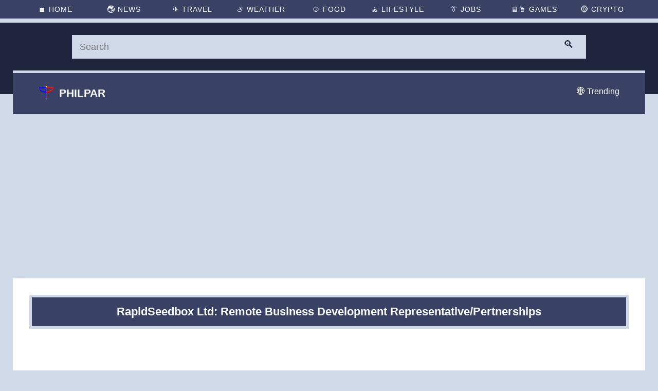

--- FILE ---
content_type: text/html; charset=UTF-8
request_url: https://jobs.philpar.com/2023/11/rapidseedbox-ltd-remote-business.html
body_size: 15467
content:
<!DOCTYPE html>
<html dir='ltr' lang='en' xmlns='http://www.w3.org/1999/xhtml' xmlns:b='http://www.google.com/2005/gml/b' xmlns:data='http://www.google.com/2005/gml/data' xmlns:expr='http://www.google.com/2005/gml/expr'>
<head>
<meta content='width=device-width, initial-scale=1' name='viewport'/>
<meta content='8fb69905d5825f4d' name='yandex-verification'/>
<link href='https://blogger.googleusercontent.com/img/b/R29vZ2xl/AVvXsEiGsRQ8i-zfZOwrDGPF32ATZx5Mha7ZLALzCLvhSzXsQ0QZvN_qDcCQAq_J8aQJbvcdDe3ARU_WTdvdK_lOVaeIclWQ9WzziKx9miB3NVlW9LN1l4vtCR6Wjq5oF2Za0-Yl7RyKrxGHHruW/s57/Philpar-57x57-Optimize.png' rel='apple-touch-icon' sizes='57x57'/>
<link href='https://blogger.googleusercontent.com/img/b/R29vZ2xl/AVvXsEgUom1cuKOCXRi1wj8FBWB0HwwKkoG9YjgbudzXqERUfaSohxNfroq-ILLQP2MDBkQo-OZnU4t13rvJ43SwT98dsg2isL3JbsnI7KN-c3G2jFff-VvvwMnoPg19rRYNd6tXrtKppMOHhQuF/s60/Philpar-60x60-Optimize.png' rel='apple-touch-icon' sizes='60x60'/>
<link href='https://blogger.googleusercontent.com/img/b/R29vZ2xl/AVvXsEgJxdpcSnSNZ6MII93tm21eRe3RKndPzjpoKYB5eaFG8FiimCTlbT_CP4cAWr1TtWxiPUEtzQE0V9DIjiJjGzZGYpCEV7Fz0Bub3gmaHHz2bk5g5HZ1_RX1lzkww9xStY9ZjGFKyAVxuN9w/s72/Philpar-72x72-Optimize.png' rel='apple-touch-icon' sizes='72x72'/>
<link href='https://blogger.googleusercontent.com/img/b/R29vZ2xl/AVvXsEg6fceJVcmnHTMQXjMPbm23N1LBUjA8rOXQsti-DM_4hz7RxmzgBOTXfmYiCVXLqB5JicSx0IGXpUUHqtJg5aO10FXBebZuT4C3W-iSdmxbomlqwHVJ-hS14FEPUnFEP73O8ZV8JeqrNIVE/s76/Philpar-76x76-Optimize.png' rel='apple-touch-icon' sizes='76x76'/>
<link href='https://blogger.googleusercontent.com/img/b/R29vZ2xl/AVvXsEjs1_HCHrE-OWOI7z1MgZzJtnn24DTBOqwaL38L0RpFFS6bnSq5Ybg5ABHTUVkKMl4x835w9jupVuafibECxFqpLoatMLYNkOgGt6ajb2Snc2CmPSRhdgDjj43rC6zf1Pr4YY3IocyP54kU/s114/Philpar-114x114-Optimize.png' rel='apple-touch-icon' sizes='114x114'/>
<link href='https://blogger.googleusercontent.com/img/b/R29vZ2xl/AVvXsEjkpXFfEUFmEviCiK8TrvU3ldB77ugzSpwZ-pI6DZ3k_rQxEtXiDaoSYFBS8bCH4B2Zb3PIDVqep2gt0-xzI4rKI7vr9qxGxWQpS4Xlwiojbe4VkblgWrZcLFLcRGkU4l-aNWi5FZDmIZPY/s120/Philpar-120x120-Optimize.png' rel='apple-touch-icon' sizes='120x120'/>
<link href='https://blogger.googleusercontent.com/img/b/R29vZ2xl/AVvXsEjfbbFUNsf7bqrUjc0V741DfH7LsnlsoFA9Fq5cqEiM5CPKc0ck5J8Be5CTFt4UIQcmnLfIqPjNQkz5ibX1KoEaX1nyIVA4_tTstSx-cm93sPANvBPr0Is9FGDSx0VPUndb3vLaXAnHHsOd/s144/Philpar-144x144-Optimize.png' rel='apple-touch-icon' sizes='144x144'/>
<link href='https://blogger.googleusercontent.com/img/b/R29vZ2xl/AVvXsEixfmUxZu0q_uEo94OgU1OWsxwrVnbdSWxYGjgYB9tjNhe4xCpqqdRvIdfRf3lWQsvwVBxIC22NIiBZvg1rfjOG1LjewW_3h6zU6lBF9FaOV9q1Fcv5mtVg_a8KcwRtWByCPuJL1PXYofyD/s152/Philpar-152x152-Optimize.png' rel='apple-touch-icon' sizes='152x152'/>
<link href='https://blogger.googleusercontent.com/img/b/R29vZ2xl/AVvXsEhFC-8bbHdkhY9J2zeQUBLDbghf0d6MaC9kZFO59nSID9jxsKB_U2GRXYfRzE_FrR31Yg_5tOwdIY__cF_5__SuZB2l2nHWVvbDL-S9ersB0OWKvA2qH_jbkOn5lcwwzHFvAf2G46ZJ_606/s180/Philpar-180x180-Optimize.png' rel='apple-touch-icon' sizes='180x180'/>
<title>RapidSeedbox Ltd: Remote Business Development Representative/Pertnerships</title>
<meta content='text/html; charset=UTF-8' http-equiv='Content-Type'/>
<!-- Chrome, Firefox OS and Opera -->
<meta content='' name='theme-color'/>
<!-- Windows Phone -->
<meta content='' name='msapplication-navbutton-color'/>
<meta content='blogger' name='generator'/>
<link href='https://jobs.philpar.com/favicon.ico' rel='icon' type='image/x-icon'/>
<link href='https://jobs.philpar.com/2023/11/rapidseedbox-ltd-remote-business.html' rel='canonical'/>
<link rel="alternate" type="application/atom+xml" title="Online Jobs in the Philippines - Work from Home - Atom" href="https://jobs.philpar.com/feeds/posts/default" />
<link rel="alternate" type="application/rss+xml" title="Online Jobs in the Philippines - Work from Home - RSS" href="https://jobs.philpar.com/feeds/posts/default?alt=rss" />
<link rel="service.post" type="application/atom+xml" title="Online Jobs in the Philippines - Work from Home - Atom" href="https://www.blogger.com/feeds/6089097681406100161/posts/default" />

<link rel="alternate" type="application/atom+xml" title="Online Jobs in the Philippines - Work from Home - Atom" href="https://jobs.philpar.com/feeds/8180715089192797159/comments/default" />
<!--Can't find substitution for tag [blog.ieCssRetrofitLinks]-->
<link href='https://we-work-remotely.imgix.net/logos/0084/0863/logo.gif?ixlib=rails-4.0.0&w=50&h=50&dpr=2&fit=fill&auto=compress' rel='image_src'/>
<meta content='https://jobs.philpar.com/2023/11/rapidseedbox-ltd-remote-business.html' property='og:url'/>
<meta content='RapidSeedbox Ltd: Remote Business Development Representative/Pertnerships' property='og:title'/>
<meta content=' Headquarters:  100% Remote  URL:  https://www.rapidseedbox.com/  We are a remote SaaS company with a mission to provide online anonymity to...' property='og:description'/>
<meta content='https://lh3.googleusercontent.com/blogger_img_proxy/[base64]w1200-h630-p-k-no-nu' property='og:image'/>
<style id='page-skin-1' type='text/css'><!--
html{font-family:sans-serif;-ms-text-size-adjust:100%;-webkit-text-size-adjust:100%}body{margin:0}article,details,figcaption,figure,footer,hgroup,main,nav,section,summary{display:block}a{background:transparent}a:active,a:hover{outline:0}img{border:0}
<Group description="Body">
<Variable name="body.background" description="Background" type="background" color="#f7f7f7" default="$(color) none repeat scroll top left" />
<Variable name="body.link.color" description="Link color" type="color" default="$(keycolor)" />
<Variable name="body.text.font" description="Font" type="font" default="$(generalFont)" />
</Group>
<Group description="Posts" selector="div.widget.Blog">
<Variable name="posts.background.color" description="Post background color" type="color" default="#fff" />
<Variable name="posts.title.color" description="Post title color" type="color" default="#212121" />
<Variable name="posts.text.font" description="Post text font" type="font" default="$(bodyFont)" />
<Variable name="posts.text.color" description="Post text color" type="color" default="$(body.text.color)" />
<Variable name="posts.link.color" description="Post link color" type="color" default="#729c0b" />
</Group>
body#layout ul{display:none}
#layout ul{display:none}

--></style>
<meta content='#394264' name='theme-color'/>
<meta content='#394264' name='msapplication-navbutton-color'/>
<meta content='#394264' name='apple-mobile-web-app-status-bar-style'/>
<style type='text/css'>
body{overflow-wrap:break-word;word-break:break-word;word-wrap:break-word}
.hidden{display:none}
.invisible{visibility:hidden}
.container::after,.float-container::after{clear:both;content:'';display:table}
.clearboth{clear:both}
#main{outline:0}
.BLOG_mobile_video_class{display:none}
iframe.b-hbp-video{border:0}
.post-body iframe{max-width:100%}
.post-body a[imageanchor="1"]{display:inline-block}
@media screen and (max-width:745px){
body.item-view .post-body a[imageanchor="1"][style*="float: left;"],body.item-view .post-body a[imageanchor="1"][style*="float: right;"]{float:none!important;clear:none!important}
body.item-view .post-body a[imageanchor="1"] img{display:block;height:auto;margin:0 auto}
body.item-view .post-body>.separator:first-child>a[imageanchor="1"]:first-child{margin-top:20px}
.post-body a[imageanchor]{display:block}
body.item-view .post-body a[imageanchor="1"]{margin-left:0!important;margin-right:0!important}
body.item-view .post-body a[imageanchor="1"]+a[imageanchor="1"]{margin-top:16px}}
.item-control{display:none}
body{background:#f7f7f7 none repeat scroll top left;background-color:#d0d9e8;background-size:cover;color:#000000;font:normal normal 16px Arial, Tahoma, Helvetica, FreeSans, sans-serif;margin:0;min-height:100vh}
h3,h3.title{color:#000000}
.post-wrapper .post-title,.post-wrapper .post-title a,.post-wrapper .post-title a:hover,.post-wrapper .post-title a:visited{color:#212121}
a{color:#394264;font-style:normal;text-decoration:none}
a:visited{color:#394264}
a:hover{color:#1f253d}
blockquote{color:#424242;font:normal normal 16px Arial, Tahoma, Helvetica, FreeSans, sans-serif;font-size:x-large;font-style:italic;font-weight:300;text-align:center}
.page{box-sizing:border-box;display:-webkit-box;display:-webkit-flex;display:-ms-flexbox;display:flex;-webkit-box-orient:vertical;-webkit-box-direction:normal;-webkit-flex-direction:column;-ms-flex-direction:column;flex-direction:column;min-height:100vh}
.page>*{-webkit-box-flex:0;-webkit-flex:0 0 auto;-ms-flex:0 0 auto;flex:0 0 auto}
.centered{margin:0 auto;position:relative;width:1250px;margin-top:171px}
.centered .centered-bottom::after{clear:both;content:'';display:table}
@media (min-width:976px) and (max-width:1250px){.centered{width:833px}}
@media (max-width:976px){.centered{width:416px}}
@media (max-width:416px){.centered{max-width:600px;width:100%}}
.main,.main-container{width:1235px}
@media (min-width:976px) and (max-width:1250px){.main,.main-container{width:818px}}
@media (max-width:976px){.main,.main-container{width:auto}}
div.widget.Blog .blog-posts .post-outer{border:0}
div.widget.Blog .post-outer{padding-bottom:0}
.post-title{margin:0}
.post-title,.post-title a{font:normal bold 22px 'Trebuchet MS', Trebuchet, sans-serif}
.post-body{color:#000000;display:block;font:normal normal 16px Arial, Tahoma, Helvetica, FreeSans, sans-serif;line-height:32px;text-align:justify;margin:0}
.post-body img{max-width:100%;height:100%}
.post-body figure{max-width:100%;height:100%;margin:0 auto;font-size:13px;line-height:17px}
.tr-caption{color:#424242;font:normal normal 16px Arial, Tahoma, Helvetica, FreeSans, sans-serif;font-size:1.1em;font-style:italic}
.post-wrapper{background-color:#ffffff;position:relative}
.item-view .page_body{padding-top:70px}
.item-view .centered,.item-view .centered .main,.item-view .centered .main-container{width:100%}
.item-view .main-container{max-width:2400px}
.item-view .centered-bottom{max-width:1230px;margin-left:auto;margin-right:auto;padding-right:0;padding-top:0;width:100%}
.item-view .post-wrapper{border-radius:0px 0px 0 0;float:none;height:auto;margin:0;padding:32px;width:auto}
@media (max-width:520px){.item-view .post-wrapper{padding:25px 10px}}
.item-view .post-title h1{background:#394264;color:#fff;margin:0;padding:15px 20px;border:5px solid #d0d9e8;font:normal bold 22px Arial, sans-serif;text-align:center}
@media (max-width:1328px){.item-view .centered{width:100%}
.item-view .centered .centered-bottom{margin-left:auto;margin-right:auto;padding-right:0;padding-top:0;width:100%}
.item-view .centered .main-container{float:none;margin:0 auto}
.item-view div.widget.Blog{margin:auto;width:100%}}
.item-view .post-title {margin-bottom:30px}
#comments .comment{list-style-type:none;padding:0 0 30px;position:relative;margin:0 20px}
.comments-title{background:#394264;width:100%;margin-bottom:30px}
.comments h3{padding:20px;color:#fff;text-align:center;letter-spacing:1px}
.comment-header{padding:0 0 18px 70px}
#comments .user, #comments .user a{font-style:normal;font-weight:bold;color:#394264}
.comments .comment .comment-actions a{background:#394264;color: #fff;margin-right:8px;padding:5px}
.comments .comment-block{background:#f2f3f5;border:1px solid #dee1e6;padding:33px 13px 0 13px;text-align:justify;margin-left:-40px}
#comments .avatar-image-container img{border:1px solid 	#dee1e6;height:58px;max-width: 58px;background-color:#fff}
.comments .avatar-image-container{border: 1px solid #FFFFFF;float:left;margin:11px 0 0 -30px;max-height: 61px;overflow:hidden;width:61px}
.item-view .comments{margin:0 8px 8px}
#comments{background:#fff;margin:0 auto;max-width:1232px;width:100%;padding-bottom:20px}
#comments .comment-form{border-bottom:1px solid #d0d9e8;border-top:1px solid #d0d9e8;margin:0 20px}
#comment-holder .continue,#comments .comment-reply,#comments span.datetime.secondary-text{display:none}
@media (max-width:745px){
.comments-title{margin-bottom:15px}
.item-view .comments{margin:0}
#comments .comment{padding:0 0 15px}
.comment-header{padding:0 0 5px 45px}
.comments .comment-block{padding:23px 13px 0 13px}
#comments .avatar-image-container img{height:38px;max-width:38px}
.comments .avatar-image-container{max-height:41px;width:41px}}

.sticky-menu{color:#fff;background:#394264;width:100%;position:fixed;top:0;z-index:999;border-bottom:5px solid #d0d9e8;text-align:center;font-size:14px;letter-spacing:1px;text-transform:uppercase}
.top-menu a:hover{color:#fff;background:#50597b}
.top-menu a:hover:after{width:100%}
.top-menu a:after{content:"";position:absolute;display:block;background:#fcb150;height:5px;width:0;bottom:0;left:0;transition: all 0.4s ease-in-out}
.top-menu a{display:inline-block;position:relative;transition: all 0.4s ease-in-out;color:#fff;width:10%;padding:10px 0}
#search-box{height:139px;background-color:#1f253d;position:absolute;top:44px;width:100%;color:#fff}
#search-wrapper{margin:0 auto;max-width:1000px;margin-top:24px;padding:0 17px}
.search-form{background:#d0d9e8;border:none;color:#1f253d;width:100%;padding:23px 55px 23px 15px;height:25px;-moz-box-sizing:border-box;box-sizing:border-box;font: normal 18px Arial, sans-serif}
.search-button{border:none;text-shadow:none;box-shadow:none;background:none;top:0;font-size:20px;color:#1f253d;position:absolute;cursor:pointer;margin:30px 0 0 -50px}
.search-form:focus,.search-form:hover,.search-button:focus,.search-button:hover{border:none;outline:0;color:#1f253d}
.mid-nav{color:#fff;margin:0 auto;width:100%;height:auto;position:absolute;top:137px;z-index:998}
.midnav{background:#394264;height:80px;text-align:center;margin:0 auto;position:relative;border-top:5px solid #d0d9e8;width:100%;max-width:1230px}
.topnav a{color: #fff;margin:0;padding:30px 50px;font-size:16px;text-decoration:none;display:inline-block;position:relative;list-style:none;transition: all 0.4s ease-in-out}
.topnav a:hover{color:#fcb150}
.topnav img{position:absolute;margin:-4px 0 0 -40px}
.topnav a.active{position:absolute;top:-3px;left:40px;text-transform:uppercase;font-weight:bold;font-size:130%}
.topnav a.active-1{float:right;margin-top:-3px}
.adtop{margin:0 auto;width:100%;height:auto;max-width:2400px;text-align:center;margin-bottom:20px} 
.postadmid{margin:0 auto;width:100%;height:auto;max-width:1280px;text-align:center;margin-bottom:20px}
.postadbot{margin:0 auto;width:100%;height:auto;max-width:2400px;text-align:center;margin-top:20px}
  
@media screen and (max-width:1015px) {
.sticky-menu{font-size:10px}
.top-menu a{padding:13px 0}}

@media screen and (max-width:750px) {
.centered{margin-top:181px}
.sticky-menu{background:#1f253d}
.top-menu{margin:3px 0}
.top-menu a{width:31%;background:#606783;color:#fff;padding:0;height:20px;margin:3px 1px;line-height:21px}
#search-box{height:72px;top:89px}
#search-wrapper{margin-top:13px}
.search-button{margin:20px 0 0 -45px}
.main-top h1{font-size:22px}
.mid-nav{top:161px}
.midnav{height:65px}
.topnav a{padding:22px 10px}
.topnav img{margin:-4px 0 0 -40px}
.topnav a.active-1{margin-top:-1px}}  
  
@media screen and (max-width:245px) {
.sticky-menu{letter-spacing:0;font-size:9px}
.top-menu a{line-height:21px}}

@media screen and (max-width:200px) {
.top-menu a span,.topnav a.active-1{display:none}
.top-menu a{width:25%}}
  
footer{background:#1f253d;width:100%;display:inline-block;text-align:center;font-size:11px;letter-spacing:1px}.l-foot{background:#394264;border-bottom:5px solid #d0d9e8}.r-foot{background:#394264;border-top:5px solid #d0d9e8}.r-foot a{color:#fff}.r-foot a:hover{color:#fcb150}.l-foot p,.r-foot p{color:#fff;margin:0;padding:12px 0}.c-foot a:hover{color:#fff;background:#50597b}.c-foot a:hover:after{width:100%}.c-foot a:after{content:"";position:absolute;display:block;background:#fcb150;height:5px;width:0;bottom:0;left:0;transition: all 0.4s ease-in-out}.c-foot a{display:inline-block;position:relative;text-transform:uppercase;transition: all 0.4s ease-in-out;color:#fff;width:10%;padding:12px 0}
@media screen and (max-width:885px) {footer{font-size:10px;letter-spacing:0}.c-foot{margin:3px 0}.c-foot a{width:30%;background:#606783;color:#fff;padding:0;height:20px;line-height:21px;margin:3px 1px}}
@media screen and (max-width:220px) {footer{font-size:9px}.c-foot{margin:3px}.c-foot a{width:97%}}
#Base {margin:0 auto;width:100%;height:auto;text-align:center;margin-bottom:30px}
#PopularPosts1 {margin:0 auto;position:relative;width:100%;max-width:1232px;background:#fff}
.PopularPosts h3.title{background:#394264;color:#fff;letter-spacing:1px;padding:20px 0}
.PopularPosts .post-title{margin-bottom:15px}
.PopularPosts .post-title a{font-size:14px}
.PopularPosts .popular-posts-snippet{text-align:justify;color:#535353;font:400 14px Arial, sans-serif;max-height:calc(24px * 4);overflow:hidden;line-height:24px}
.PopularPosts .post{overflow:hidden;display:inline-block;position:relative;width:28%;background:#f2f3f5;height:180px;padding:10px 17px 18px 17px;margin:0 10px 20px 10px;border:solid 1px #dee1e6}
.PopularPosts .snippet-fade{position:absolute;z-index:2;width:100%;height:100%;top:0;left:0;display:block}
.PopularPosts .snippet-fade:hover{background:#fcb150;opacity:0.3;transition: all 0.7s ease-in-out}
.PopularPosts .post:hover{border:solid 1px #fcb150;transition: all 0.7s ease-in-out}
@media screen and (max-width:1050px) {.PopularPosts .post{width:40%}}
@media screen and (max-width:560px) {.PopularPosts .post{margin:0 15px 13px 15px;width:auto;height:auto}}
</style>
<link href='https://www.blogger.com/dyn-css/authorization.css?targetBlogID=6089097681406100161&amp;zx=30824b28-6c31-4f18-bebb-c7d5aa3e4664' media='none' onload='if(media!=&#39;all&#39;)media=&#39;all&#39;' rel='stylesheet'/><noscript><link href='https://www.blogger.com/dyn-css/authorization.css?targetBlogID=6089097681406100161&amp;zx=30824b28-6c31-4f18-bebb-c7d5aa3e4664' rel='stylesheet'/></noscript>
<meta name='google-adsense-platform-account' content='ca-host-pub-1556223355139109'/>
<meta name='google-adsense-platform-domain' content='blogspot.com'/>

</head>
<body class='item-view version-1-3-0'>
<div class='page'>
<div class='page_body'>
<div class='centered'>
<div class='centered-bottom'>
<main class='main-container' id='main' role='main' tabindex='-1'>
<div class='adtop'>
<ins class='adsbygoogle' data-ad-client='ca-pub-1316512757119338' data-ad-format='auto' data-ad-slot='9979000599' data-full-width-responsive='true' style='display:block'></ins>
<script>(adsbygoogle = window.adsbygoogle || []).push({});</script>
</div>
<div class='main section' id='page_body' name='Page Body'><div class='widget Blog' data-version='2' id='Blog1'>
<div class='blog-posts hfeed container'>
<article class='post-outer-container'>
<div class='post-outer'>
<div class='post-wrapper not-hero post-8180715089192797159'>
<div class='slide'>
<div class='post'>
<script type='application/ld+json'>{
  "@context": "http://schema.org",
  "@type": "BlogPosting",
  "mainEntityOfPage": {
    "@type": "WebPage",
    "@id": "https://jobs.philpar.com/2023/11/rapidseedbox-ltd-remote-business.html"
  },
  "headline": "RapidSeedbox Ltd: Remote Business Development Representative/Pertnerships","description": "Headquarters:  100% Remote  URL:  https://www.rapidseedbox.com/  We are a remote SaaS company with a mission to provide online anonymity to...","datePublished": "2023-11-08T17:35:00+08:00",
  "dateModified": "2023-11-08T17:35:26+08:00","image": {
    "@type": "ImageObject","url": "https://lh3.googleusercontent.com/blogger_img_proxy/[base64]w1200-h630-p-k-no-nu",
    "height": 630,
    "width": 1200},"publisher": {
    "@type": "Organization",
    "name": "Blogger",
    "logo": {
      "@type": "ImageObject",
      "url": "https://blogger.googleusercontent.com/img/b/U2hvZWJveA/AVvXsEgfMvYAhAbdHksiBA24JKmb2Tav6K0GviwztID3Cq4VpV96HaJfy0viIu8z1SSw_G9n5FQHZWSRao61M3e58ImahqBtr7LiOUS6m_w59IvDYwjmMcbq3fKW4JSbacqkbxTo8B90dWp0Cese92xfLMPe_tg11g/h60/",
      "width": 206,
      "height": 60
    }
  },"author": {
    "@type": "Person",
    "name": "Orange"
  }
}</script>
<div class='post-title-container post-title'>
<h1>RapidSeedbox Ltd: Remote Business Development Representative/Pertnerships</h1>
</div>
<div class='postadmid'>
<ins class='adsbygoogle' data-ad-client='ca-pub-1316512757119338' data-ad-format='auto' data-ad-slot='2842461198' data-full-width-responsive='true' style='display:block'></ins>
<script>(adsbygoogle = window.adsbygoogle || []).push({});</script>
</div>
<div class='post-body entry-content float-container' id='post-body-8180715089192797159'>
<img src="https://we-work-remotely.imgix.net/logos/0084/0863/logo.gif?ixlib=rails-4.0.0&amp;w=50&amp;h=50&amp;dpr=2&amp;fit=fill&amp;auto=compress" />
<p><strong>Headquarters:</strong> 100% Remote<br />
<strong>URL:</strong> <a href="https://www.rapidseedbox.com/">https://www.rapidseedbox.com/</a></p>
<div>We are a remote SaaS company with a mission to provide online anonymity to people worldwide. With a rich history in the Hosting and Networking domain, we've been operating in the anonymity space since 2008, serving thousands of active clients. with a clear vision for the future, our passionate and diverse team is continuously expanding, and we are on the lookout for talented individuals to join us on our exciting journey.<br />
<br /></div>
<div><strong>Our core values are:</strong><br />
&#10004;&#65039;Excellence in everything we do (&#8220;I go above and beyond&#8221;)<br />
&#10004;&#65039;Ownership and responsibility (&#8220;I own it&#8221;)<br />
&#10004;&#65039;Continuously push the limits (&#8220;I don&#8217;t accept no as an answer. No is just an option&#8221;)<br />
&#10004;&#65039;Openness &amp; cooperation (&#8220;Everyone matters&#8221;)<br />
<br /></div>
<div><strong>About the Role:<br /></strong><br /></div>
<div>As a Business Development Manager, you are a key player in initiating, managing, and nurturing strong partnerships with various torrent tracker partners. Your responsibilities include negotiating and executing collaborative activities with these partners, contributing to our position as a key solution for trackers and other associates. Ultimately, your goal is to enhance our overall value proposition, messaging, and operational processes by closely collaborating with our Product, Marketing, and Sales teams to identify and pursue valuable opportunities that lead to successful new partnerships.<br />
<br /></div>
<div><strong>What you&#8217;ll be responsible for:<br /></strong><br /></div>
<div>&#183;&nbsp; &nbsp; &nbsp; &nbsp; &nbsp;Tracker Collaborations: Create partnerships with torrent trackers to increase traffic to our Seedbox product while offering them affiliate commissions.</div>
<div>&#183;&nbsp; &nbsp; &nbsp; &nbsp; &nbsp;IPv6 Affiliates: Develop partnerships with third parties to promote our IPv6 product and maximize IPv6 rental.</div>
<div>&#183;&nbsp; &nbsp; &nbsp; &nbsp; &nbsp;Lead Generation &amp; Relationship Building: Identify a continuous stream of potential leads and cultivate relationships that align with our partnership objectives.</div>
<div>&#183;&nbsp; &nbsp; &nbsp; &nbsp; &nbsp;MRR Growth: Generate a minimum of $50,000 in new Monthly Recurring Revenue (MRR) for within the first 12 months through newly established partnerships.<br />
<br /></div>
<div><strong>You&#8217;ll be a great fit if you are:<br /></strong><br /></div>
<div>&#183;&nbsp; &nbsp; &nbsp; &nbsp; &nbsp;Experienced: You have at least 4 years of practical experience in applied marketing within a business development role, ideally in a related field.</div>
<div>&#183;&nbsp; &nbsp; &nbsp; &nbsp; &nbsp;Torrenting Space Knowledge: A deep understanding of the torrenting space is essential, as one of our products offers a private torrenting experience.</div>
<div>&#183;&nbsp; &nbsp; &nbsp; &nbsp; &nbsp;Proactive: You possess an active and growth-oriented personality, consistently seeking opportunities for self-improvement and process enhancements.</div>
<div>&#183;&nbsp; &nbsp; &nbsp; &nbsp; &nbsp;Results-oriented: You are highly motivated to achieve outcomes and demonstrate a strong commitment to delivering results.</div>
<div><strong>What We Offer:<br /></strong><br /></div>
<div>&#183;&nbsp; &nbsp; &nbsp; &nbsp; &nbsp;Remote Work: Enjoy the flexibility of working 100% remotely from the comfort of your home or any location worldwide.</div>
<div>&#183;&nbsp; &nbsp; &nbsp; &nbsp; &nbsp;Unlimited Vacation: Take as many vacation days as you need to ensure you are well-rested and ready to tackle new challenges.</div>
<div>&#183;&nbsp; &nbsp; &nbsp; &nbsp; &nbsp;Professional Growth: As we are a small company, you'll have the chance to engage with various aspects of the business, fostering your professional development.</div>
<div>&#183;&nbsp; &nbsp; &nbsp; &nbsp; &nbsp;Personal Development Fund: We support your ongoing learning journey by providing a personal development fund each year.</div>
<div>&#183;&nbsp; &nbsp; &nbsp; &nbsp; &nbsp;Emergency Fund: We offer an interest-free emergency fund with comfortable payouts to help you in times of need.</div>
<div>&#183;&nbsp; &nbsp; &nbsp; &nbsp; &nbsp;Company Retreats: While we are a fully remote company, we believe in teamwork and we want you to feel you belong here. We strive to organize yearly company retreats where everyone is invited. We believe in hard work, but also in having a good time!<br />
<br /></div>
<div><strong>Interview flow:<br /></strong><br /></div>
<div>&#183;&nbsp; &nbsp; &nbsp; &nbsp; &nbsp;Application: Everything starts with getting in touch. The best way to express your interest is by applying online</div>
<div>&#183;&nbsp; &nbsp; &nbsp; &nbsp; &nbsp;HR Interview: If your profile aligns with our requirements, we'll invite you for an HR interview.</div>
<div>&#183;&nbsp; &nbsp; &nbsp; &nbsp; &nbsp;Technical Interview/Test: You may undergo a technical interview or complete a relevant test.</div>
<div>&#183;&nbsp; &nbsp; &nbsp; &nbsp; &nbsp;Online Interviews: You may have up to three online interviews with various team members.</div>
<div>&#183;&nbsp; &nbsp; &nbsp; &nbsp; &nbsp;Reference Check: We will kindly request you to arrange a reference check before we extend a job offer.<br />
<br /></div>
<div><br /></div>
<div>If this opportunity resonates with you, we are excited to meet you and welcome you to the RapidSeedbox team!<br />
<br /></div>
<div>&nbsp;<br />
<br /></div>
<div>&nbsp;<br />
<br /></div>
<div>&nbsp;<br />
<br /></div>
<div><br /></div>
<p><strong>To apply:</strong> <a href="https://weworkremotely.com/remote-jobs/rapidseedbox-ltd-remote-business-development-representative-pertnerships">https://weworkremotely.com/remote-jobs/rapidseedbox-ltd-remote-business-development-representative-pertnerships</a></p>

</div>
</div>
</div>
</div>
</div>
<section class='comments embed' data-num-comments='0' id='comments'>
<a name='comments'></a>
<div class='comments-title'><h3>Comments</h3></div>
<div id='Blog1_comments-block-wrapper'>
</div>
<div class='footer'>
<div class='comment-form'>
<a href='https://www.blogger.com/comment/frame/6089097681406100161?po=8180715089192797159&hl=en&saa=85391&origin=https://jobs.philpar.com&skin=emporio' id='comment-editor-src'></a>
<iframe allowtransparency='allowtransparency' class='blogger-iframe-colorize blogger-comment-from-post' frameborder='0' height='410px' id='comment-editor' name='comment-editor' src='' title='Comment Form' width='100%'></iframe>
<script src='https://www.blogger.com/static/v1/jsbin/2830521187-comment_from_post_iframe.js' type='text/javascript'></script>
<script type='text/javascript'>
      BLOG_CMT_createIframe('https://www.blogger.com/rpc_relay.html');
    </script>
</div>
</div>
</section>
</article>
</div>
</div></div>
</main>
</div>
<!-- close centered-bottom -->
</div>
<!-- close centered -->
</div>
<!-- close page_body -->
<div class='sticky-menu'>
<div class='top-menu'>
<a aria-label='Home' class='tm1' href='https://www.philpar.com/' itemprop='url' title='Home'>🏠 <span>Home</span></a>
<a aria-label='News' class='tm2' href='https://news.philpar.com/' itemprop='url' title='News'>🌏 <span>News</span></a>
<a aria-label='Travel' class='tm4' href='https://travel.philpar.com/' itemprop='url' title='Travel'>&#9992;&#65039; <span>Travel</span></a>
<a aria-label='Weather' class='tm6' href='https://weather.philpar.com/' itemprop='url' title='Weather'>&#9925; <span>Weather</span></a>
<a aria-label='Food' class='tm5' href='https://food.philpar.com/' itemprop='url' title='Food'>🍲 <span>Food</span></a>
<a aria-label='Lifestyle' class='tm3' href='https://lifestyle.philpar.com/' itemprop='url' title='Lifestyle'>🧘 <span>Lifestyle</span></a>
<a aria-label='Jobs' class='tm7' href='https://jobs.philpar.com/' itemprop='url' title='Jobs'>👔 <span>Jobs</span></a>
<a aria-label='Games' class='tm8' href='https://games.philpar.com/' itemprop='url' title='Games'>🖥&#65039;🖱 <span>Games</span></a>
<a aria-label='Crypto' class='tm9' href='https://crypto.philpar.com/' itemprop='url' title='Crypto'>🪙 <span>Crypto</span></a>
<div class='clear'></div>
</div>
</div>
<div id='search-box'>
<div id='search-wrapper' itemprop='mainEntity' itemscope='itemscope' itemtype='http://schema.org/WebSite'>
<meta content='/' itemprop='url'/>
<form action='/search' itemprop='potentialAction' itemscope='itemscope' itemtype='http://schema.org/SearchAction' method='get' target='_top'>
<meta content='/search?q={q}' itemprop='target'/>
<input aria-label='Search' class='search-form' id='feed-q-input' itemprop='query-input' name='q' placeholder='Search' required='required' type='text'/>
<button class='search-button' title='Search' type='submit'>🔍</button>
</form>
</div>
<div style='clear:both;'></div>
</div>
<div class='mid-nav'><div class='midnav'>
<div class='topnav' id='myTopnav'>
<a aria-label='Philpar' class='active' href='https://www.philpar.com/' itemprop='url' title='Philpar'><img alt='Logo' height='30' src='https://blogger.googleusercontent.com/img/b/R29vZ2xl/AVvXsEgajKxxSoqxv0Q3qLkCBgeipzBmOnM53hG6W_FJ2lARTwAehKjR9oxAPhbLQxMZHoJjTfdhmrLkxUsbe3cUeAdn5K8Fxo7TuQCLjXHvNwfxYQM_z-orm1eBy0411jLA8F4I0E3kaJagTbM6/s1600/Philpar-30x30-OptimizeAmpicon.png' title='All Things Philippines - Travel, Food, News, Weather, Jobs, Blogs | PhilPar' width='30'/>Philpar</a>
<a aria-label='Trending' class='active-1' href='/search' itemprop='url' title='Trending'>🌐 Trending</a>
</div>
</div>
</div>
<div class='postadbot'>
<ins class='adsbygoogle' data-ad-client='ca-pub-1316512757119338' data-ad-format='auto' data-ad-slot='4756262377' data-full-width-responsive='true' style='display:block'></ins>
<script>(adsbygoogle = window.adsbygoogle || []).push({});</script>
</div>
<div class='Base section' id='Base'><div class='widget PopularPosts' data-version='2' id='PopularPosts1'>
<h3 class='title'>
Trending
</h3>
<div class='widget-content'>
<div role='feed'>
<article class='post' role='article'>
<h3 class='post-title'><a href='https://jobs.philpar.com/2024/08/berh-stores-consulting-fzco-inc-sales.html'>BERH Stores & Consulting - FZCO Inc: Sales Admin Lead</a></h3>
<div class='item-content'>
<div class='popular-posts-snippet snippet-container r-snippet-container'>
<div class='snippet-item r-snippetized'>
 Headquarters:  Dubai, UAE  URL:  https://highticket.io/  Company:  High Ticket eCommerce   Location:  Remote, preferably Europe &amp; Americas   Hours:  Full-time, 9 AM - 5 PM EST !!! American time zone   Salary:  $24,000 - $36,000 per year + bonuses   About High Ticket eCommerce:   High Ticket eCommerce is a leading coaching program dedicated to helping entrepreneurs and business owners excel in the world of high-ticket online sales. Our mission is to empower our clients with the knowledge, tools, and support they need to build successful, sustainable eCommerce businesses. As we continue to grow, we are looking for a passionate, extroverted, and personable Sales Appointment Coordinator to join our team and communicate with our potential clients.    Job Overview:  We are hiring for a Sales Admin Lead  to support our sales team ensuring efficient communication with qualified leads. Our previous Sales Admin has been promoted after 3 months and we are happy to welcome one more Sales Admi...
</div>
<a class='snippet-fade r-snippet-fade hidden' href='https://jobs.philpar.com/2024/08/berh-stores-consulting-fzco-inc-sales.html'></a>
</div>
</div>
</article>
<article class='post' role='article'>
<h3 class='post-title'><a href='https://jobs.philpar.com/2025/03/ellipsis-head-of-partnerships.html'>Ellipsis&#174;: Head of Partnerships</a></h3>
<div class='item-content'>
<div class='popular-posts-snippet snippet-container r-snippet-container'>
<div class='snippet-item r-snippetized'>
 Headquarters:  Oxford, UK  URL:  https://getellipsis.com  Ellipsis is a world-class SEO Content agency  on a mission  to be the best in the world at SEO Content. Our 20-person remote team combines ambition with real results.   As Head of Partnerships, you&#39;ll drive our growth from &#163;1.3M to &#163;1.8M in 2025 while expanding margins . You&#39;ll win and grow partnerships with B2B marketing leaders at $2M-50M ARR companies, combining sharp commercial instincts with deep understanding of organic acquisition strategies.   You&#39;ll own both agency partnerships and our FALCON AI (SaaS) product growth, taking full responsibility from strategic direction through hands-on execution.   This role particularly suits an experienced Account Manager with strong consultative sales skills and technical aptitude. We&#39;re also open to candidates from other backgrounds including Business Development, Strategic Partnerships, or Client Success who have proven ability to drive revenue growth through relat...
</div>
<a class='snippet-fade r-snippet-fade hidden' href='https://jobs.philpar.com/2025/03/ellipsis-head-of-partnerships.html'></a>
</div>
</div>
</article>
<article class='post' role='article'>
<h3 class='post-title'><a href='https://jobs.philpar.com/2023/02/remotasks-50-usd-hr-sat-grader-for-ai.html'>Remotasks: $50 USD/ Hr SAT Grader For AI Development</a></h3>
<div class='item-content'>
<div class='popular-posts-snippet snippet-container r-snippet-container'>
<div class='snippet-item r-snippetized'>
 Headquarters:  USA  URL:  https://remotasks.com  Professional Experience Grading or teaching SAT essays, GRE essays or AP literature&#160;     Earn up to $50/hr doing online tasks from home.  ONLY AVAILABLE TO NATIVE ENGLISH SPEAKERS IN THE UNITED STATES   APPLY&#160; ONLY IF YOU HAVE PROFESSIONAL EXPERIENCE RATING OR TEACHING SAT, GRE OR AP ENGLISH LITERATURE ESSAYS   ABOUT THE PROJECT   Do tasks, get paid. It&#39;s that simple  We&#39;ve kicked off a new project where you can earn up to $50 per hour!  You can work remotely and choose your own hours &#8212; our first applicants have already started!  If you&#39;re interested in participating, please click on the Apply Button.   Details:  -  You will be grading SATs, GRE and AP English.  - Work for this project will start right away and can last up to 3/3 -with possibility of further opportunities  - Hours are flexible &#8212; you can work whenever you&#39;d like.  - You can expect up to $50 per hour .    To apply:  https://weworkremotely.com/remote-jobs/r...
</div>
<a class='snippet-fade r-snippet-fade hidden' href='https://jobs.philpar.com/2023/02/remotasks-50-usd-hr-sat-grader-for-ai.html'></a>
</div>
</div>
</article>
<article class='post' role='article'>
<h3 class='post-title'><a href='https://jobs.philpar.com/2023/04/safetywing-ambassador-program.html'>SafetyWing: Ambassador program</a></h3>
<div class='item-content'>
<div class='popular-posts-snippet snippet-container r-snippet-container'>
<div class='snippet-item r-snippetized'>
 Headquarters:  San Francisco  URL:  https://safetywing.com  SafetyWing  (YC W18) is looking for new Ambassadors  to join its affiliate program and spread the word about building a global safety net and a country on the internet.    The Ambassador program  Our Ambassador program allows individuals with a network of digital nomads, travellers and remote workers to promote Nomad Insurance, our travel medical insurance, while earning a 10% referral fee on purchases for up to 1 year.&#160;   Joining the Ambassador program is free, and there is no commitment in terms of the number of sales or content production. 3000 content creators, bloggers, and business owners are already part of the program. Applying takes a few minutes.&#160;    🧪 We are looking for someone who    Is a nomadic content creator, travel blogger, international coach, community organiser, or is an expert in one of the following areas: remote work job boards, visa agencies or global tax advisors;  Is in contact with remote ...
</div>
<a class='snippet-fade r-snippet-fade hidden' href='https://jobs.philpar.com/2023/04/safetywing-ambassador-program.html'></a>
</div>
</div>
</article>
<article class='post' role='article'>
<h3 class='post-title'><a href='https://jobs.philpar.com/2025/03/localize-marketing-director.html'>Localize: Marketing Director</a></h3>
<div class='item-content'>
<div class='popular-posts-snippet snippet-container r-snippet-container'>
<div class='snippet-item r-snippetized'>
 Headquarters:  United States (Remote)  URL:  https://localizejs.com/company/careers  Localize is seeking a strategic, hands-on Marketing Director  to lead, manage, and scale our USA based, fully remote marketing team of 2&#8211;3 marketers. Reporting directly to the CEO, you&#8217;ll own the development of marketing strategy and oversee the execution of integrated campaigns spanning both inbound and outbound efforts. You will build a robust demand generation function that drives leads, accelerates pipeline, and supports the company&#8217;s ambitious revenue growth goals. This is an ideal role for a seasoned marketing professional with experience in B2B SaaS (annual contract values $30K&#8211;$100K) who can blend high-level strategy with hands-on project management and team leadership.   Localize has achieved strong product-market fit and is now at a pivotal inflection point&#8212;ready to scale our marketing efforts aggressively and capture market demand for translation automation. As Marketing Director, you&#8217;ll ha...
</div>
<a class='snippet-fade r-snippet-fade hidden' href='https://jobs.philpar.com/2025/03/localize-marketing-director.html'></a>
</div>
</div>
</article>
<article class='post' role='article'>
<h3 class='post-title'><a href='https://jobs.philpar.com/2025/02/blue-ocean-home-buyers-data-entry.html'>Blue Ocean Home Buyers: Data Entry Specialist - Real Estate</a></h3>
<div class='item-content'>
<div class='popular-posts-snippet snippet-container r-snippet-container'>
<div class='snippet-item r-snippetized'>
 Headquarters:  Jacksonville, Florida  URL:  https://www.blueoceanhb.com/  Are you highly detail-oriented with a passion for organizing data and ensuring its accuracy? Do you thrive in roles where you&#8217;re behind the scenes, gathering, verifying, and organizing critical information? If this sounds like you, Blue Ocean Home Buyers wants you on our team! As a Data Entry Specialist , you&#39;ll play a vital role in supporting our real estate operations with precise, reliable data that drives our success.   Job Title : Data Entry Specialist -Real Estate  Location : Remote  Position Type : Full-time  Salary : 900USD - 1400USD&#160; Monthly (depends on experience)  Schedule : Eastern Standard Time (EST)  Monday to Friday: 9 AM - 6 PM (Includes 1-hour break + 2 Paid Rest Breaks)    Responsibilities:   Collect, scrape, and enter data accurately using our software tools and other techniques aligning to our data base schema.  Maintain and update databases, ensuring data accuracy, integrity, and proper ...
</div>
<a class='snippet-fade r-snippet-fade hidden' href='https://jobs.philpar.com/2025/02/blue-ocean-home-buyers-data-entry.html'></a>
</div>
</div>
</article>
</div>
</div>
</div></div>
<footer>
<div class='l-foot'>
<p>Online Jobs in the Philippines - Work from Home</p>
</div>
<div class='c-foot'>
<a aria-label='About' class='disc-f' href='https://www.philpar.com/p/about-philpar.html' itemprop='url' title='About'>About</a>
<a aria-label='Contact' class='con-f' href='https://www.philpar.com/p/contact-form.html' itemprop='url' title='Contact'>Contact</a>
<a aria-label='Disclaimer' class='con-f' href='https://www.philpar.com/p/disclaimer.html' itemprop='url' title='Disclaimer'>Disclaimer</a>
<a aria-label='Privacy' class='con-f' href='https://www.philpar.com/p/privacy-policy.html' itemprop='url' title='Privacy'>Privacy</a>
<a aria-label='Report' class='con-f' href='https://www.philpar.com/p/report.html' itemprop='url' title='Report'>Report</a>
<a aria-label='Facebook Page' class='fb-f' href='https://www.facebook.com/PhilParOfficial/' itemprop='url' title='Facebook Page'>Facebook</a>
</div>
<div class='r-foot'>
<p>Home-based online jobs. Work at the comfort of your home, save time and money. Be your own boss and work whenever you want. Apply online and earn as much as Php 80,000 monthly.</p>
</div>
</footer>
</div>
<script async='async' crossorigin='anonymous' src='https://pagead2.googlesyndication.com/pagead/js/adsbygoogle.js?client=ca-pub-1316512757119338'></script>

<script type="text/javascript" src="https://www.blogger.com/static/v1/widgets/3845888474-widgets.js"></script>
<script type='text/javascript'>
window['__wavt'] = 'AOuZoY53zor-5H7XINL5_1fcCr8nik6yGQ:1768549711460';_WidgetManager._Init('//www.blogger.com/rearrange?blogID\x3d6089097681406100161','//jobs.philpar.com/2023/11/rapidseedbox-ltd-remote-business.html','6089097681406100161');
_WidgetManager._SetDataContext([{'name': 'blog', 'data': {'blogId': '6089097681406100161', 'title': 'Online Jobs in the Philippines - Work from Home', 'url': 'https://jobs.philpar.com/2023/11/rapidseedbox-ltd-remote-business.html', 'canonicalUrl': 'https://jobs.philpar.com/2023/11/rapidseedbox-ltd-remote-business.html', 'homepageUrl': 'https://jobs.philpar.com/', 'searchUrl': 'https://jobs.philpar.com/search', 'canonicalHomepageUrl': 'https://jobs.philpar.com/', 'blogspotFaviconUrl': 'https://jobs.philpar.com/favicon.ico', 'bloggerUrl': 'https://www.blogger.com', 'hasCustomDomain': true, 'httpsEnabled': true, 'enabledCommentProfileImages': true, 'gPlusViewType': 'FILTERED_POSTMOD', 'adultContent': false, 'analyticsAccountNumber': '', 'encoding': 'UTF-8', 'locale': 'en', 'localeUnderscoreDelimited': 'en', 'languageDirection': 'ltr', 'isPrivate': false, 'isMobile': false, 'isMobileRequest': false, 'mobileClass': '', 'isPrivateBlog': false, 'isDynamicViewsAvailable': true, 'feedLinks': '\x3clink rel\x3d\x22alternate\x22 type\x3d\x22application/atom+xml\x22 title\x3d\x22Online Jobs in the Philippines - Work from Home - Atom\x22 href\x3d\x22https://jobs.philpar.com/feeds/posts/default\x22 /\x3e\n\x3clink rel\x3d\x22alternate\x22 type\x3d\x22application/rss+xml\x22 title\x3d\x22Online Jobs in the Philippines - Work from Home - RSS\x22 href\x3d\x22https://jobs.philpar.com/feeds/posts/default?alt\x3drss\x22 /\x3e\n\x3clink rel\x3d\x22service.post\x22 type\x3d\x22application/atom+xml\x22 title\x3d\x22Online Jobs in the Philippines - Work from Home - Atom\x22 href\x3d\x22https://www.blogger.com/feeds/6089097681406100161/posts/default\x22 /\x3e\n\n\x3clink rel\x3d\x22alternate\x22 type\x3d\x22application/atom+xml\x22 title\x3d\x22Online Jobs in the Philippines - Work from Home - Atom\x22 href\x3d\x22https://jobs.philpar.com/feeds/8180715089192797159/comments/default\x22 /\x3e\n', 'meTag': '', 'adsenseHostId': 'ca-host-pub-1556223355139109', 'adsenseHasAds': false, 'adsenseAutoAds': false, 'boqCommentIframeForm': true, 'loginRedirectParam': '', 'view': '', 'dynamicViewsCommentsSrc': '//www.blogblog.com/dynamicviews/4224c15c4e7c9321/js/comments.js', 'dynamicViewsScriptSrc': '//www.blogblog.com/dynamicviews/2dfa401275732ff9', 'plusOneApiSrc': 'https://apis.google.com/js/platform.js', 'disableGComments': true, 'interstitialAccepted': false, 'sharing': {'platforms': [{'name': 'Get link', 'key': 'link', 'shareMessage': 'Get link', 'target': ''}, {'name': 'Facebook', 'key': 'facebook', 'shareMessage': 'Share to Facebook', 'target': 'facebook'}, {'name': 'BlogThis!', 'key': 'blogThis', 'shareMessage': 'BlogThis!', 'target': 'blog'}, {'name': 'X', 'key': 'twitter', 'shareMessage': 'Share to X', 'target': 'twitter'}, {'name': 'Pinterest', 'key': 'pinterest', 'shareMessage': 'Share to Pinterest', 'target': 'pinterest'}, {'name': 'Email', 'key': 'email', 'shareMessage': 'Email', 'target': 'email'}], 'disableGooglePlus': true, 'googlePlusShareButtonWidth': 0, 'googlePlusBootstrap': '\x3cscript type\x3d\x22text/javascript\x22\x3ewindow.___gcfg \x3d {\x27lang\x27: \x27en\x27};\x3c/script\x3e'}, 'hasCustomJumpLinkMessage': false, 'jumpLinkMessage': 'Read more', 'pageType': 'item', 'postId': '8180715089192797159', 'postImageUrl': 'https://we-work-remotely.imgix.net/logos/0084/0863/logo.gif?ixlib\x3drails-4.0.0\x26w\x3d50\x26h\x3d50\x26dpr\x3d2\x26fit\x3dfill\x26auto\x3dcompress', 'pageName': 'RapidSeedbox Ltd: Remote Business Development Representative/Pertnerships', 'pageTitle': 'Online Jobs in the Philippines - Work from Home: RapidSeedbox Ltd: Remote Business Development Representative/Pertnerships'}}, {'name': 'features', 'data': {}}, {'name': 'messages', 'data': {'edit': 'Edit', 'linkCopiedToClipboard': 'Link copied to clipboard!', 'ok': 'Ok', 'postLink': 'Post Link'}}, {'name': 'template', 'data': {'name': 'custom', 'localizedName': 'Custom', 'isResponsive': true, 'isAlternateRendering': false, 'isCustom': true}}, {'name': 'view', 'data': {'classic': {'name': 'classic', 'url': '?view\x3dclassic'}, 'flipcard': {'name': 'flipcard', 'url': '?view\x3dflipcard'}, 'magazine': {'name': 'magazine', 'url': '?view\x3dmagazine'}, 'mosaic': {'name': 'mosaic', 'url': '?view\x3dmosaic'}, 'sidebar': {'name': 'sidebar', 'url': '?view\x3dsidebar'}, 'snapshot': {'name': 'snapshot', 'url': '?view\x3dsnapshot'}, 'timeslide': {'name': 'timeslide', 'url': '?view\x3dtimeslide'}, 'isMobile': false, 'title': 'RapidSeedbox Ltd: Remote Business Development Representative/Pertnerships', 'description': ' Headquarters:  100% Remote  URL:  https://www.rapidseedbox.com/  We are a remote SaaS company with a mission to provide online anonymity to...', 'featuredImage': 'https://lh3.googleusercontent.com/blogger_img_proxy/[base64]', 'url': 'https://jobs.philpar.com/2023/11/rapidseedbox-ltd-remote-business.html', 'type': 'item', 'isSingleItem': true, 'isMultipleItems': false, 'isError': false, 'isPage': false, 'isPost': true, 'isHomepage': false, 'isArchive': false, 'isLabelSearch': false, 'postId': 8180715089192797159}}, {'name': 'widgets', 'data': [{'title': 'Blog Posts', 'type': 'Blog', 'sectionId': 'page_body', 'id': 'Blog1', 'posts': [{'id': '8180715089192797159', 'title': 'RapidSeedbox Ltd: Remote Business Development Representative/Pertnerships', 'featuredImage': 'https://lh3.googleusercontent.com/blogger_img_proxy/[base64]', 'showInlineAds': false}], 'footerBylines': [{'regionName': 'footer1', 'items': [{'name': 'comments', 'label': 'comments'}]}], 'allBylineItems': [{'name': 'comments', 'label': 'comments'}]}, {'title': 'Upwork', 'type': 'BlogList', 'sectionId': 'b-roll', 'id': 'BlogList1'}, {'title': 'Fiverr', 'type': 'BlogList', 'sectionId': 'b-roll', 'id': 'BlogList2'}, {'title': 'Freelancer', 'type': 'BlogList', 'sectionId': 'b-roll', 'id': 'BlogList4'}, {'title': 'Trending', 'type': 'PopularPosts', 'sectionId': 'Base', 'id': 'PopularPosts1', 'posts': [{'title': 'BERH Stores \x26 Consulting - FZCO Inc: Sales Admin Lead', 'id': 987644938616768881}, {'title': 'Ellipsis\xae: Head of Partnerships', 'id': 6447871737977870447}, {'title': 'Remotasks: $50 USD/ Hr SAT Grader For AI Development', 'id': 3407112066180995010}, {'title': 'SafetyWing: Ambassador program', 'id': 6634446728149525897}, {'title': 'Localize: Marketing Director', 'id': 6895674456988175868}, {'title': 'Blue Ocean Home Buyers: Data Entry Specialist - Real Estate', 'id': 157524969482845949}]}]}]);
_WidgetManager._RegisterWidget('_BlogView', new _WidgetInfo('Blog1', 'page_body', document.getElementById('Blog1'), {'cmtInteractionsEnabled': false, 'lightboxEnabled': true, 'lightboxModuleUrl': 'https://www.blogger.com/static/v1/jsbin/4049919853-lbx.js', 'lightboxCssUrl': 'https://www.blogger.com/static/v1/v-css/828616780-lightbox_bundle.css'}, 'displayModeFull'));
_WidgetManager._RegisterWidget('_BlogListView', new _WidgetInfo('BlogList1', 'b-roll', document.getElementById('BlogList1'), {'numItemsToShow': 1, 'totalItems': 1}, 'displayModeFull'));
_WidgetManager._RegisterWidget('_BlogListView', new _WidgetInfo('BlogList2', 'b-roll', document.getElementById('BlogList2'), {'numItemsToShow': 1, 'totalItems': 1}, 'displayModeFull'));
_WidgetManager._RegisterWidget('_BlogListView', new _WidgetInfo('BlogList4', 'b-roll', document.getElementById('BlogList4'), {'numItemsToShow': 5, 'totalItems': 1}, 'displayModeFull'));
_WidgetManager._RegisterWidget('_PopularPostsView', new _WidgetInfo('PopularPosts1', 'Base', document.getElementById('PopularPosts1'), {}, 'displayModeFull'));
</script>
</body>
</html>

--- FILE ---
content_type: text/html; charset=utf-8
request_url: https://www.google.com/recaptcha/api2/aframe
body_size: 264
content:
<!DOCTYPE HTML><html><head><meta http-equiv="content-type" content="text/html; charset=UTF-8"></head><body><script nonce="eNxnDO2Pad0J1sid04r-Pw">/** Anti-fraud and anti-abuse applications only. See google.com/recaptcha */ try{var clients={'sodar':'https://pagead2.googlesyndication.com/pagead/sodar?'};window.addEventListener("message",function(a){try{if(a.source===window.parent){var b=JSON.parse(a.data);var c=clients[b['id']];if(c){var d=document.createElement('img');d.src=c+b['params']+'&rc='+(localStorage.getItem("rc::a")?sessionStorage.getItem("rc::b"):"");window.document.body.appendChild(d);sessionStorage.setItem("rc::e",parseInt(sessionStorage.getItem("rc::e")||0)+1);localStorage.setItem("rc::h",'1768549712894');}}}catch(b){}});window.parent.postMessage("_grecaptcha_ready", "*");}catch(b){}</script></body></html>